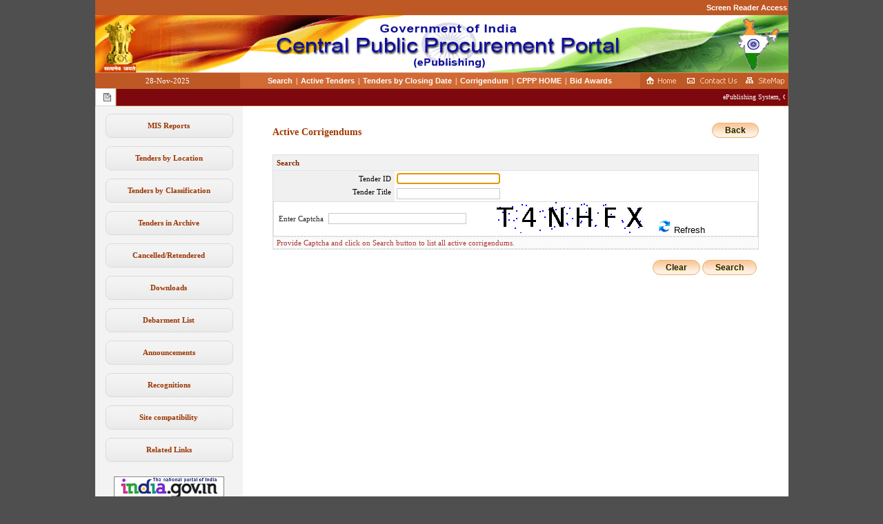

--- FILE ---
content_type: text/html;charset=UTF-8
request_url: https://eprocure.gov.in/epublish/app;jsessionid=5095300AB012FD92EADCA341A5DC8558.epubgep2?page=FrontEndLatestActiveCorrigendums&service=page
body_size: 29844
content:
<head>
	<base target="_self">
	<title>ePublishing System, Government of India</title>
</head>
<!-- BEGIN: HEADER -->
<!DOCTYPE HTML PUBLIC "-//W3C//DTD HTML 4.01 Transitional//EN" "http://www.w3.org/TR/html4/loose.dtd">
<!-- Application: null -->
<!-- Page: FrontEndLatestActiveCorrigendums -->
<!-- Generated: Fri Nov 28 13:13:57 IST 2025 -->
<html>
<head>
<meta name="generator" content="Tapestry Application Framework, version 4.1.6-SNAPSHOT" />
<meta http-equiv="Content-Type" content="text/html;charset=UTF-8" />
<title>eProcurement System</title>
<script type="text/javascript">djConfig = {"baseRelativePath":"/epublish/app?service=asset&path=%2Fdojo-0.4.3-custom-4.1.6%2F","preventBackButtonFix":false,"parseWidgets":false,"locale":"en-us"} </script>

<script type="text/javascript" src="/epublish/app?service=asset&path=%2Fdojo-0.4.3-custom-4.1.6%2Fdojo.js"></script><script type="text/javascript" src="/epublish/app?service=asset&path=%2Fdojo-0.4.3-custom-4.1.6%2Fdojo2.js"></script>
<script type="text/javascript">
dojo.registerModulePath("tapestry", "/epublish/app?service=asset&path=%2Ftapestry-4.1.6%2F");
</script>
<script type="text/javascript" src="/epublish/app?service=asset&path=%2Ftapestry-4.1.6%2Fcore.js"></script>
<script type="text/javascript">
dojo.require("tapestry.namespace");
tapestry.requestEncoding='UTF-8';
</script>
<link rel="stylesheet" type="text/css" href="/epublish/css/nicgep_web_style.css" />
</head>
<head>
<meta http-equiv="Pragma" content="no-cache">
<meta http-equiv="no-cache">
<meta http-equiv="Expires" content="-1">
<meta http-equiv="Cache-Control" content="no-cache">
<meta http-equiv="Content-Type" content="text/html; charset=iso-8859-1">
<noscript>
	<meta http-equiv="Refresh" content="2;url=https://eprocure.gov.in/epublish/app?page=ErrorNotice&amp;service=page" id="Any"></meta> 
</noscript>
<link href="includes/dialog/dialog_box.css" rel="stylesheet" type="text/css">
<link rel="shortcut icon" href="images/nation.ico" ></link>
<!-- Javascript -->
<script language="JavaScript" type="text/JavaScript" src="includes/evaluator.js"></script>
<script language="javascript" src="includes/MessageDigest.js" ></script>
<script language="JavaScript" type="text/JavaScript" src="includes/dialog/dialog_box.js"></script>
<!-- End -->
<script language="JavaScript" type="text/JavaScript">
<!--
	function MM_swapImgRestore() { //v3.0
	  var i,x,a=document.MM_sr; for(i=0;a&&i<a.length&&(x=a[i])&&x.oSrc;i++) x.src=x.oSrc;
	}
	
	function MM_preloadImages() { //v3.0
	  var d=document; if(d.images){ if(!d.MM_p) d.MM_p=new Array();
	    var i,j=d.MM_p.length,a=MM_preloadImages.arguments; for(i=0; i<a.length; i++)
	    if (a[i].indexOf("#")!=0){ d.MM_p[j]=new Image; d.MM_p[j++].src=a[i];}}
	}
	
	function MM_findObj(n, d) { //v4.01
	  var p,i,x;  if(!d) d=document; if((p=n.indexOf("?"))>0&&parent.frames.length) {
	    d=parent.frames[n.substring(p+1)].document; n=n.substring(0,p);}
	  if(!(x=d[n])&&d.all) x=d.all[n]; for (i=0;!x&&i<d.forms.length;i++) x=d.forms[i][n];
	  for(i=0;!x&&d.layers&&i<d.layers.length;i++) x=MM_findObj(n,d.layers[i].document);
	  if(!x && d.getElementById) x=d.getElementById(n); return x;
	}
	
	function MM_swapImage() { //v3.0
	  var i,j=0,x,a=MM_swapImage.arguments; document.MM_sr=new Array; for(i=0;i<(a.length-2);i+=3)
	   if ((x=MM_findObj(a[i]))!=null){document.MM_sr[j++]=x; if(!x.oSrc) x.oSrc=x.src; x.src=a[i+2];}
	}
//-->
</script>

</head>


<body onLoad="MM_preloadImages('images/homeb.png','images/contactb.png','images/sitemapb.png')" onunload="" onpageshow="if (event.persisted) noBack();" id="Body">
<script type="text/javascript"><!--
dojo.require("tapestry.event");
// --></script>
	
	<script type="text/javascript">

	if(navigator.appName == 'Microsoft Internet Explorer')
	{
	document.onkeydown = fnCheckKeysMIE;
	}
	else if(navigator.appName == 'Netscape')
	{
	document.onkeydown = fnCheckKeysNMF;
	}
	
	function fnCheckKeysNMF(event)
	{
	
	var e=event? event : window.event;
	var event_element=e.target? e.target : e.srcElement;
	
	if (event.ctrlKey && (event.keyCode==78 || event.keyCode==84 || event.which==78 || event.which==84))
	{
	return false;
	}
	
	if (event.altKey && (event.keyCode==37 || event.which==37))
	{
	return false;
	}
	
	if (event.keyCode==8 && (event_element.tagName != 'INPUT' && event_element.tagName != 'TEXTAREA'))
	{
	return false;
	}
	
	}
	
	function fnCheckKeysMIE()
	{
	
	var e=event? event : window.event;
	var event_element=e.target? e.target : e.srcElement;
	
	if (event.ctrlKey && (event.keyCode==78 || event.keyCode==84 || event.which==78 || event.which==84))
	{
	return false;
	}
	
	if (event.altKey && (event.keyCode==37 || event.which==37))
	{
	return false;
	}
	
	if (event.keyCode==8 && (event_element.tagName != 'INPUT' && event_element.tagName != 'TEXTAREA'))
	{
	return false;
	}
	
	}

	window.history.forward();
	function noBack(){ window.history.forward(); }
	
	</script>
		
	<div id="content">
		<table width="1004" height="100%" border="0" align="center" cellpadding="0" cellspacing="0" bgcolor="#FFFFFF">
			<tr>
				<td valign="top" height="40">
					<table width="1000" border="0" align="center" cellspacing="0" cellpadding="0">
    <tr> 
    <td>
		<table width="100%" height="22" border="0" cellpadding="0" cellspacing="0" id="Menu">
		 <td width="210" height="22" style="background-color:#BE5825;" align="right" class="date"><a id="link1" name="link1" class="Menu" href="/epublish/app?page=WebScreenReaderAccess&amp;service=page">Screen Reader Access</a>
				
		  </td>
		</table>
		</td>
		</tr>
   <tr> 
    <td width="1005"><img border="0" width="1005" alt="Logo" src="images/topban.png" usemap="#Map" height="83" id="Any_0"></img></td>
  </tr>		
  <tr>
    <td height="1" style="background-color:#D88860;"></td>
  </tr>

  <tr> 
    <td>
		<table width="100%" height="22" border="0" cellpadding="0" cellspacing="0" id="Menu">
        <tr> 
          <td width="210" height="22" style="background-color:#BE5825;" align="center" class="date">
				28-Nov-2025 
		  </td>
          <td align="center" style="background-color:#D26A35;">
	           <span id="If">
					<span id="For">
						
		             	 <span>
							<a id="link1" name="link1" title="Search" class="Menu" href="/epublish/app?page=FrontEndAdvancedSearch&amp;service=page" target="_self">Search</a>
						</span>
						<span class="divider1" id="Insert_2">|</span>
					</span><span id="For_0">
						
		             	 <span>
							<a id="link1" name="link1" title="Active Tenders" class="Menu" href="/epublish/app?page=FrontEndLatestActiveTenders&amp;service=page" target="_self">Active Tenders</a>
						</span>
						<span class="divider1" id="Insert_2_0">|</span>
					</span><span id="For_1">
						
		             	 <span>
							<a id="link1" name="link1" title="Tenders by Closing Date" class="Menu" href="/epublish/app?page=FrontEndListTendersbyDate&amp;service=page" target="_self">Tenders by Closing Date</a>
						</span>
						<span class="divider1" id="Insert_2_1">|</span>
					</span><span id="For_2">
						
		             	 <span>
							<a id="link1" name="link1" title="Corrigendum" class="Menu" href="/epublish/app?page=FrontEndLatestActiveCorrigendums&amp;service=page" target="_self">Corrigendum</a>
						</span>
						<span class="divider1" id="Insert_2_2">|</span>
					</span><span id="For_3">
						<span id="If_0_3">
				            <a id="link1" name="link1" title="CPPP HOME" class="Menu" href="http://eprocure.gov.in/cppp" target="_blank">CPPP HOME</a>
		             	 </span>
		             	 
						<span class="divider1" id="Insert_2_3">|</span>
					</span><span id="For_4">
						
		             	 <span>
							<a id="link1" name="link1" title="Results of Tenders" class="Menu" href="/epublish/app?page=ResultOfTenders&amp;service=page" target="_self">Bid Awards</a>
						</span>
						
					</span>
	          </span>
	          
          </td>
          <td width="215" valign="middle" style="background-color:#BE5825;">
			<table width="100%" border="0" align="center" cellpadding="0" cellspacing="0">
              <tr> 
                <td width="28%"><div align="center"><a id="homeLink" onMouseOut="MM_swapImgRestore()" onMouseOver="MM_swapImage('Image4','','images/homeb.png',1)" page="Home" href="/epublish/app?service=restart"><img src="images/homea.png" alt="Home" name="Image4" width="47" height="18" border="0"></a></div></td>
                <td width="40%"><div align="center"><a id="PageLink_6" onMouseOut="MM_swapImgRestore()" onMouseOver="MM_swapImage('Image5','','images/contactb.png',1)" href="/epublish/app?page=FrontEndContactUs&amp;service=page"><img src="images/contacta.png" alt="Contact Us" name="Image5" width="78" height="18" border="0"></a></div></td>
                <td width="32%"><div align="center"><a id="PageLink_7" onMouseOut="MM_swapImgRestore()" onMouseOver="MM_swapImage('Image6','','images/sitemapb.png',1)" href="/epublish/app?page=SiteMap&amp;service=page"><img src="images/sitemapa.png" alt="Sitemap" name="Image6" width="63" height="18" border="0"></a></div></td>                 
              </tr>
            </table></td>
        </tr>
      </table></td>
  </tr>
  <tr>
	<td>
		<table width="100%" cellspacing="0" cellpadding="0">
	<tr>
		<td class="notice" width="20" align="right"><img src="images/notice.png" width="15" height="16" alt="Notices" /> </td>
		<td class="notice_strip">
			<marquee align="left" id="gepNotice" onMouseover="this.stop();" onMouseout="this.start();" scrolldelay="200">
				
				<span>
					ePublishing System, Government of India
				</span>
			</marquee>
		</td>
	</tr>
</table>
	</td>
  </tr>
</table>
<map name="Map">
  <a id="PageLink_8" shape="circle" coords="43,43,37" href="/epublish/app?page=Home&amp;service=page"></a>
</map>

				</td>
			</tr>
			<tr>
				<td valign="top">
					<table width="100%" height="100%" cellspacing="0" cellpadding="0" border="0">
						<tr>

							<td width="214" class="navigation"><script language="javascript">

	// Script to view document in popup
	function popup(mylink, windowname)
	{
		if (! window.focus)return true;
		var href;
		if (typeof(mylink) == 'string')
	 		href=mylink;
		else
			href=mylink.href;
			window.open(href, "Popup", 'location=no, scrollbars=yes, toolbar=no, width=700, height=550, directories=no, menubar=no, resizable=yes, status=no, titlebar=yes');
			return false;   
	}

</script>

<table width="100%" height="100%" cellspacing="0" cellpadding="0" class="left_nav">	
	
	<tr> 
         <td height="10"></td>
     </tr>
     	
	<tr>
		<td valign="top">
			<table width="214" border="0" cellspacing="0" cellpadding="0">
				<span id="If_2">
					<tr id="For_6">
						<span id="If_0_5">
							<span id="If_3">
			             		<tr> 
					             	<td height="37" background="images/textbg.png" align="center"><a id="GenericLink" title="Reports" class="link1" href="https://gepnicreports.gov.in/eprocreports/epub" target="_blank">MIS Reports</a></td>
					             </tr>
			             	 </span>
			             	 
			             	 
			             	 <tr> 
				                <td height="10"></td>
				             </tr>
			             	 
						</span>
					</tr><tr id="For_7">
						<span id="If_0_6">
							
			             	 <span>
				             	 <tr> 
				                	<td height="37" background="images/textbg.png" align="center"><a id="PageLink" title="Tenders by Location" class="link1" href="/epublish/app?page=FrontEndTendersByLocation&amp;service=page" target="_self">Tenders by Location</a></td>
				             	 </tr>
			             	 </span>
			             	 
			             	 <tr> 
				                <td height="10"></td>
				             </tr>
			             	 
						</span>
					</tr><tr id="For_8">
						<span id="If_0_7">
							
			             	 <span>
				             	 <tr> 
				                	<td height="37" background="images/textbg.png" align="center"><a id="PageLink_0" title="Tenders by Classification" class="link1" href="/epublish/app?page=FrontEndTendersByClassification&amp;service=page" target="_self">Tenders by Classification</a></td>
				             	 </tr>
			             	 </span>
			             	 
			             	 <tr> 
				                <td height="10"></td>
				             </tr>
			             	 
						</span>
					</tr><tr id="For_9">
						<span id="If_0_8">
							
			             	 <span>
				             	 <tr> 
				                	<td height="37" background="images/textbg.png" align="center"><a id="PageLink_1" title="Tenders in Archive" class="link1" href="/epublish/app?page=FrontEndTendersInArchive&amp;service=page" target="_self">Tenders in Archive</a></td>
				             	 </tr>
			             	 </span>
			             	 
			             	 <tr> 
				                <td height="10"></td>
				             </tr>
			             	 
						</span>
					</tr><tr id="For_10">
						<span id="If_0_9">
							
			             	 <span>
				             	 <tr> 
				                	<td height="37" background="images/textbg.png" align="center"><a id="PageLink_2" title="Cancelled Tenders" class="link1" href="/epublish/app?page=WebCancelledTenderLists&amp;service=page" target="_self">Cancelled/Retendered</a></td>
				             	 </tr>
			             	 </span>
			             	 
			             	 <tr> 
				                <td height="10"></td>
				             </tr>
			             	 
						</span>
					</tr><tr id="For_11">
						<span id="If_0_10">
							
			             	 <span>
				             	 <tr> 
				                	<td height="37" background="images/textbg.png" align="center"><a id="PageLink_3" title="Downloads" class="link1" href="/epublish/app?page=StandardBiddingDocuments&amp;service=page" target="_self">Downloads</a></td>
				             	 </tr>
			             	 </span>
			             	 
			             	 <tr> 
				                <td height="10"></td>
				             </tr>
			             	 
						</span>
					</tr><tr id="For_12">
						<span id="If_0_11">
							
			             	 <span>
				             	 <tr> 
				                	<td height="37" background="images/textbg.png" align="center"><a id="PageLink_4" title="D" class="link1" href="/epublish/app?page=FrontEndDebarmentList&amp;service=page" target="_self">Debarment List</a></td>
				             	 </tr>
			             	 </span>
			             	 
			             	 <tr> 
				                <td height="10"></td>
				             </tr>
			             	 
						</span>
					</tr><tr id="For_13">
						<span id="If_0_12">
							
			             	 <span>
				             	 <tr> 
				                	<td height="37" background="images/textbg.png" align="center"><a id="PageLink_5" title="Announcements" class="link1" href="/epublish/app?page=WebAnnouncements&amp;service=page" target="_self">Announcements</a></td>
				             	 </tr>
			             	 </span>
			             	 
			             	 <tr> 
				                <td height="10"></td>
				             </tr>
			             	 
						</span>
					</tr><tr id="For_14">
						<span id="If_0_13">
							
			             	 <span>
				             	 <tr> 
				                	<td height="37" background="images/textbg.png" align="center"><a id="PageLink_9" title="Awards" class="link1" href="/epublish/app?page=WebAwards&amp;service=page" target="_self">Recognitions</a></td>
				             	 </tr>
			             	 </span>
			             	 
			             	 <tr> 
				                <td height="10"></td>
				             </tr>
			             	 
						</span>
					</tr><tr id="For_15">
						<span id="If_0_14">
							
			             	 <span>
				             	 <tr> 
				                	<td height="37" background="images/textbg.png" align="center"><a id="PageLink_10" title="Site compatibility" class="link1" href="/epublish/app?page=SiteComp&amp;service=page" target="_self">Site compatibility</a></td>
				             	 </tr>
			             	 </span>
			             	 
			             	 <tr> 
				                <td height="10"></td>
				             </tr>
			             	 
						</span>
					</tr><tr id="For_16">
						<span id="If_0_15">
							
			             	 <span>
				             	 <tr> 
				                	<td height="37" background="images/textbg.png" align="center"><a id="PageLink_11" title="FrontEndParticipatingSites" class="link1" href="/epublish/app?page=FrontEndParticipatingSites&amp;service=page" target="_self">Related Links</a></td>
				             	 </tr>
			             	 </span>
			             	 
			             	 <tr> 
				                <td height="10"></td>
				             </tr>
			             	 
						</span>
					</tr><tr id="For_17">
						
					</tr><tr id="For_18">
						
					</tr><tr id="For_19">
						
					</tr>
					
					<tr> 
		                <td height="10"></td>
		             </tr>
				</span>
				
				<span id="If_14">
					<tr> 
	               		<td height="30" align="center">
							<table width="160" height="114" border="0" align="center" cellpadding="0" cellspacing="0">
								<tr id="For_21"> 
				             		<tr>
				             			<td height="15" valign="top"><a id="GenericLink_0" title="National Portal of India - External Link that open in a new window" href="http://india.gov.in" target="_blank"><img border="0" width="160" src="images/indiagovin.png" height="34" id="Any_1"></img></a></td>
				             		</tr>
				             		 <tr> 
						                <td height="10"></td>
						             </tr>
				             	 </tr><tr id="For_22"> 
				             		<tr>
				             			<td height="15" valign="top"><a id="GenericLink_0_0" title="link" href="https://gepnic.gov.in" target="_blank"><img border="0" width="160" src="images/Gepnic Logo.png" height="34" id="Any_2"></img></a></td>
				             		</tr>
				             		 <tr> 
						                <td height="10"></td>
						             </tr>
				             	 </tr><tr id="For_23"> 
				             		<tr>
				             			<td height="15" valign="top"><a id="GenericLink_0_1" title="CPPP on eProcurement - External link that opens in a new window" href="http://eprocure.gov.in/cppp" target="_blank"><img border="0" width="160" src="images/cppp-img.png" height="34" id="Any_3"></img></a></td>
				             		</tr>
				             		 <tr> 
						                <td height="10"></td>
						             </tr>
				             	 </tr>
							</table>
				 		</td>
	             	</tr>					
				</span>	
				
				<tr> 
					<td height="30" align="center">&nbsp;</td>
			  	</tr>							
			  	
			</table>
		</td>
	</tr>
	
</table></td>
							<td class="page_content" valign="top">
							<!-- Page content starts here -->
								

	
	<table width="100%" height="100%" border="0" align="center" cellpadding="0" cellspacing="0">
		<tr>
			<td valign="top" height="100%">
				<!-- Page Content -->
					<!-- Content Area -->
					<table width="100%" cellspacing="0" cellpadding="0" border="0" height="100%">
						<tr>
							<td class="page_content" height="100%" valign="top">
								<table width="100%" cellspacing="0" cellpadding="0" border="0">
									<form method="post" action="/epublish/app" id="LatestActiveCorrigendums">
<div style="display:none;" id="LatestActiveCorrigendumshidden"><input type="hidden" name="formids" value="tokenSecret,If_16,TenderId,TenderTitle,captchaText,captcha,Submit,If_0_20,If_18" />
<input type="hidden" name="seedids" value="ZH4sIAAAAAAAAAF2PQU7DMBBF0wU3meUs4oiEsmwQoIoUIUBiGYV02lokM5HtVipn4mrcgUkdoaob+39/+/nPz29y9Z0ks9XsCT25g20JUhya7bi10g/CxOGkOTSWyan25L0VHtWgywd9luLWp2jJSglgCnzbUdfpyYKPcI2lrI/x6rsMZcMR1Fn+MlDgcgMmxwdxkOVq6hTMLd53nsDMJ2RtlDLJDHLcSU+VPlfKi7YdZV2cm5v43bOEONN/MI9BRZuwIt6reyStY9sLHJjsPNFSGb4S65zTMFUTyIdFG+yB7sQ5u9V033tI/wA+VZ/6VgEAAA==" />
<input type="hidden" name="component" value="LatestActiveCorrigendums" />
<input type="hidden" name="page" value="FrontEndLatestActiveCorrigendums" />
<input type="hidden" name="service" value="direct" />
<input type="hidden" name="session" value="T" />
<input type="hidden" name="submitmode" value="" />
<input type="hidden" name="submitname" value="" />
<input type="hidden" name="tokenSecret" id="tokenSecret" value="Se9WTT67828112025131357" />
<input type="hidden" name="If_16" value="F" />
<input type="hidden" name="If_0_20" value="F" />
<input type="hidden" name="If_18" value="F" />
</div>
																			
									<tr>
										<td>
											<!-- interface_elements -->
												<table width="92%" border="0" align="center" cellpadding="0" cellspacing="0">
													<tr>
														<td>&nbsp</td>
													</tr>
													<tr>
														<td valign="left">
															<table width="100%" cellpadding="0" cellspacing="0">
																<tr>
																	<td valign="bottom" class="pageheader" align="left">Active Corrigendums</td>
																	<td align="right" width="80"><a id="PageLink_12" title="Back" class="customButton_link" value="Back" href="/epublish/app?page=Home&amp;service=page">Back</a></td>
																</tr>
															</table>
														</td>
													</tr>
													<tr>																									
														<td>&nbsp</td>
													</tr>
													<tr>
														<td>&nbsp</td>
													</tr>
													
													<tr>
														<td>
															<table width="100%" cellspacing="0" cellpadding="0" class="list_table">
																<tr class="list_header">
																	<td colspan="4" class="list_header">Search</td>
																</tr>		
																<tr>
																	<td class="td_caption" width="25%" align="right">Tender ID </td>
																	<td class="td_element" width="75%">
																		<input type="text" name="TenderId" value="" id="TenderId" style="width:150px;" maxlength="30" />
																	</td>
																</tr>	
																<tr>
																	<td class="td_caption" valign="top" align="right" width="25%">Tender Title </td>
																	<td class="td_element" width="75%">
																		<input type="text" name="TenderTitle" value="" id="TenderTitle" style="width:150px;" maxlength="50" />
																	</td>
																</tr>
																
																 <tr>
																	 <td colspan="6">
																		 <table width="100%" cellspacing="0" cellpadding="0" class="list_table">
																			<tr >
																					<td   align="middle">Enter Captcha</td>
																					<td ><input type="text" name="captchaText" value="" id="captchaText" size="5" maxlength="8" onkeyup="return uppercase('captchaText')" style="width:200px;" /></td>
																				   <td>
																						<img name="captchaImage" id="captchaImage" src="[data-uri]
AgSZWGZzk6qBOQ0gUSRLm2mboQCt9f1DCAEUQgjoEYEu9Guln4lxA2cThNgkjvbvz/aJJSsX/iV+
AIDQMSDcApRinEw+R2VE8K/C/gp/OdqQnm8Uvoj2Z3VOKdr8s43JQK0zgJKuYAAVCtX61yaA2tqa
PRnrvwBE2gtQoeNcMnuyt3KeoADULKA65VDaEUPkBMkBPGAGe2yXom+A6jM578RQOnl3BcqxdL+q
HACos4AyB1AuADou06YDSrr/HwbUL1/cDtQKXJ1aAbV0QEltAKj8m8hMqELy/0ODaQ8m/xpQN6CW
L6Fc/iza8o0HKn3CrgZqZznu7vQDgVK2X1Y5knptXzmrrIFAcW0+DyizxOeqXYCypkDtQAVQPbd8
VwBVPeNPB6pjtUvn2lDL6vsioD5uORTXqwAFUOUDsyFAGUABVCJQrysSusD+BijxNb8beM5Q55yh
XgFlw4AygBoJlHKV9FRIy685O9XGqYDKquwIACo0vgC1B9SrYHQ+Ayi2ogAVCpQs53YumrKcAFAm
qY732teqNGgCUA/+9000Hd7EnQaUAVRVLrnG+/BxyBygJsGumByC7dsO/E1ATX/B8DqgbB8odXHs
jUCl7jgA6i6g2vmTb0oAlLuvzS2f7I1igNKDIYEKoACqk43VOQNQDfrqeAv5so21BgMV+uVYgJL1
tf1w/ACgFO2nvlCo9P9qzsV08dH/O/zWwl6SDZ2SewDFmACKOBEohIABIYBCCCGEEGKnwsAQQD3Q
F5Ue+Vs8PtuwAAAAAElFTkSuQmCC" class="image_style"></img>
																				   &nbsp; &nbsp;
																					<button type="button" name="captcha" id="captcha" style="border:0px; background-color:transparent;"><img src="images/refresh_new.png" border="0"/> Refresh</button>
																					 
																				   </td>
																				   </tr>																		
																		</table>
																	</td>			
																</tr>
																<tr>
																	<td colspan="2" class="notes">Provide Captcha and click on Search button to list all active corrigendums.</td>
																</tr>
																
															</table>
														</td>
													</tr>
													<tr><td>&nbsp</td></tr>	
													<tr>
														<td  class="td_element" colspan="2" align="right"> 
															<a id="clear" title="Clear" class="customButton_link" value="Clear" href="/epublish/app?component=clear&amp;page=FrontEndLatestActiveCorrigendums&amp;service=direct&amp;session=T">Clear</a>
															<input type="submit" name="Submit" id="Submit" border="0" onClick="return searchBox();" title="Submit" value="Search" class="customButton" />
														</td>
													</tr>	
													<tr>
														<td>&nbsp;</td>
													</tr>
													
													
													
													
													<tr>
														<td>&nbsp;</td>
													</tr>
											  </table>
											  <!-- END: interface_elements -->
										</td>
									</tr>
									</form>
								</table>
							</td>
						</tr>								
					</table>
					<!-- End : Content Area -->
			</td>
		</tr>
	</table>

							<!-- Page content ends here -->	
							</td>				
						</tr>
					</table>
				</td>
			</tr>
			<tr>
				<td valign="bottom" height="40">
					<table width="100%" cellspacing="0" cellpadding="0">
	 <tr style="background-color:#E8E8E8;"> 
	 <td height="25" class="text2" align="center"><b>Visitor No:1446827</b></td>
		
	  </tr>
	 <tr style="background-color:#E8E8E8;"> 
	
		<td height="25" class="text2" align="center">Contents owned and maintained by concerned Departments in coordination with Finance Department and Information Technology Department, Government of India		  
		 </td>
	  </tr>
	  <tr valign="top" style="background-color:#D07141;"> 
		<td>
			<table width="100%" height="22" border="0" cellpadding="1" cellspacing="1">

				
				<tr class="footer">
					<td width="40%" valign="top" align="left">Designed, Developed and Hosted by<br/>  <a href="http://www.nic.in" target="_blank" class="footerlink">National Informatics Centre</a></td>
					<td width="40%" align="left">
						 Version : 1.09.21 30-Apr-2024<br />
						(c) 2017 Tenders NIC, All rights reserved.<br/>Site best viewed in IE 10 and above, with a screen resolution 1024 x 768.</td>					
					<td width="20%" valign="top" align="right"><a id="PageLink_13" class="footerlink" href="/epublish/app?page=Disclaimer&amp;service=page">Portal policies</a></td>
				</tr>
			</table>
		</td>
	  </tr>
</table>
				</td>
			</tr>
		</table>
	</div>
<script type="text/javascript"><!--
tapestry.addOnLoad(function(e) {
dojo.require("tapestry.form");tapestry.form.registerForm("LatestActiveCorrigendums");

tapestry.cleanConnect("captcha", "onclick", "formEvent782376366");
                tapestry.formEvent782376366=function(e){
                    var content={beventname:"onclick", bcomponentidpath:"FrontEndLatestActiveCorrigendums/captcha", bcomponentid:"captcha"};
                    tapestry.event.buildEventProperties(e, content, arguments);
                    if (!content["beventtarget.id"]){
                    	content["beventtarget.id"]="captcha";
                    }
                    
                   var validateState=tapestry.form.forms["LatestActiveCorrigendums"].validateForm;
                   var validateForm=false;
                   tapestry.form.setFormValidating("LatestActiveCorrigendums", validateForm);
                   
                    
                    tapestry.form.submitAsync("LatestActiveCorrigendums", content);
                    
                    
                    
                    tapestry.form.setFormValidating("LatestActiveCorrigendums", validateState);
                    
                };
                tapestry.connect("captcha", "onclick", "formEvent782376366");
tapestry.form.focusField('TenderId');});
// --></script></body>
</html>
<!-- Render time: ~ 2 ms -->

<script type="text/javascript" src="includes/CsrfdeleteBlock.js"></script>
	<script language="javascript">

		// Script to view document in popup

		function popup(mylink, windowname)
			{
				if (! window.focus)return true;
				var href;
			if (typeof(mylink) == 'string')
   				href=mylink;
			else
  				 href=mylink.href;
				window.open(href, "Popup", 'location=no, scrollbars=yes, toolbar=no, width=800, height=400, directories=no, menubar=no, resizable=yes, status=no, titlebar=yes');
					return false;   
			}
		function searchBox(){
			var F = document.getElementById("LatestActiveCorrigendums");
			if(F.captchaText.value!=0 || F.captchaText.value!=""){
				if (checkSplChar(F.TenderId.value)) {
					alert("Tender ID should not contain special character.");
					return false;

				}else if (checkSplChar(F.TenderTitle.value)) {
					alert("Tender Title should not contain special character. ");
					return false;

				}
			}else{
				alert("Please enter Captcha.");
	     		F.captchaText.focus();
	    		return false;
			}
		}

	</script>